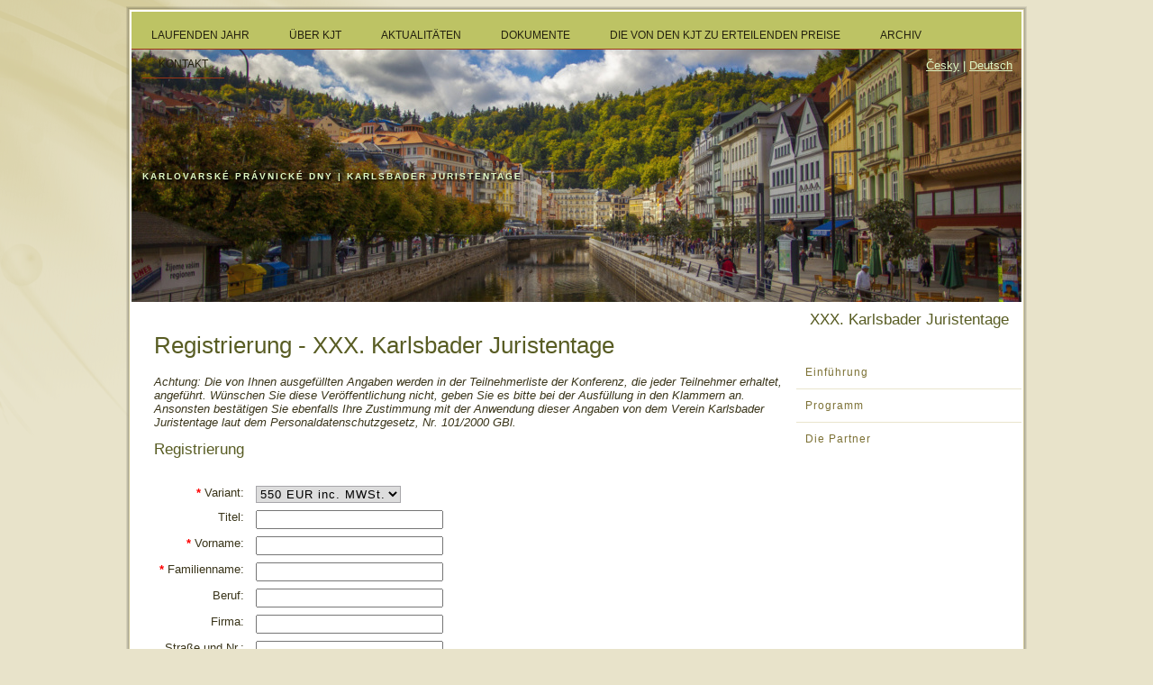

--- FILE ---
content_type: text/html; charset=windows-1250
request_url: http://www.kjt.cz/de/2023/registrace.php
body_size: 3436
content:
<?xml version="1.0" encoding="windows-1250"?>
<!DOCTYPE html PUBLIC "-//W3C//DTD XHTML 1.1//EN" "http://www.w3.org/TR/xhtml11/DTD/xhtml11.dtd">
<html xmlns="http://www.w3.org/1999/xhtml" xml:lang="de">
<head>
    <meta http-equiv="content-language" content="de" />
    <meta http-equiv="content-type" content="application/xhtml+xml; charset=windows-1250" />
    <meta name="description" content="Registrierung - XXX. Karlsbader Juristentage - Karlsbader Juristentage" />
    <link href="../_css/screen-kjt.css" rel="stylesheet" type="text/css" media="all" />
    <link href="../_css/layout.css" rel="stylesheet" type="text/css" media="all" />
    <link rel="shortcut icon" type="image/x-icon" href="../favicon.ico" />
    <script type="text/javascript">var root='../'; var lang='de';</script>
    
            
    <script type="text/javascript" src="../js/jquery/jquery-1.7.1_min.js"></script>
    <script type="text/javascript" src="../js/fancybox/jquery.fancybox.pack.js"></script>
    <script type="text/javascript" src="../js/fancybox/jquery.easing-1.3.pack.js"></script>
    <script type="text/javascript" src="../js/fancybox/jquery.mousewheel-3.0.6.pack.js"></script>
    
    <link rel="stylesheet" media="screen,projection,tv" href="../js/fancybox/jquery.fancybox.css">
	
    <title>Registrierung - XXX. Karlsbader Juristentage | Karlsbader Juristentage</title>
    
    <script type="text/javascript">
    /* <![CDATA[ */
    $(function(){
         /** Fancybox gallery **/
        $("a[rel=gallery_group],a.fancybox").fancybox({
            prevEffect        : 'none',
            nextEffect        : 'none',
        });
    })

    /* ]]> */
    </script>
</head>
<body>
<div id="art-page-background-glare-wrapper">
  <div id="art-page-background-glare"></div>
</div>
<div id="art-main">
  <div class="cleared reset-box"></div>
  <div class="art-box art-sheet">
    <div class="art-box-body art-sheet-body">
      <div class="art-bar art-nav">
        <div class="art-nav-outer">
          <ul class="art-hmenu">
            <li class="item-464"><a href="../2025/"> Laufenden Jahr</a></li>
            <li class="item-444 "><a  href="../kjt.php">Über KJT</a></li>
            <li class="item-207 "><a  href="../news/">Aktualitäten</a></li>
            <li class="item-468 "><a  href="../publications/">Dokumente</a></li>
            <li class="item-469 "><a  href="../ceny/">Die von den KJT zu erteilenden Preise</a></li>
            <li class="item-470 "><a  href="../archiv.php">Archiv</a></li>
            <li class="item-472 "><a  href="../kontakt.php">Kontakt</a></li>
          </ul>
        </div>
      </div>
      <div class="cleared reset-box"></div>
      <div class="art-header">
        <div class="art-logo">
          <h1 class="art-logo-name"><a href="/">Karlovarské právnické dny | Karlsbader Juristentage</a></h1>
        </div>
	<div style="position: relative; float: right; color: #DFF7C5; margin: 10px 10px;"><p><a style="color: #DFF7C5;" href="../../cs/">Česky</a> | <a style="color: #DFF7C5;" href="../../de/">Deutsch</a></p></div>
      </div>
      <div class="cleared reset-box"></div>
      <div class="art-layout-wrapper">
        <div class="art-content-layout">
          <div class="art-content-layout-row">
            <div class="art-layout-cell art-content">
                <div class="art-box art-post">
                  <div class="art-box-body art-post-body">
                    <div class="art-post-inner">

<!-- www.kjt.cz <span>&raquo;</span> XXX. KJT  <span class="active">&raquo;</span> <strong>Registrierung</strong> -->

        
<h1>Registrierung - XXX. Karlsbader Juristentage</h1>
<p><em>Achtung: Die von Ihnen ausgefüllten Angaben werden in der Teilnehmerliste der Konferenz, die jeder Teilnehmer erhaltet, angeführt. Wünschen Sie diese Veröffentlichung nicht, geben Sie es bitte bei der Ausfüllung in den Klammern an. Ansonsten bestätigen Sie ebenfalls Ihre Zustimmung mit der Anwendung dieser Angaben von dem Verein Karlsbader Juristentage laut dem Personaldatenschutzgesetz, Nr. 101/2000 GBl.</p></em>
    <script type="text/javascript">
    //<![CDATA[
	function checkForm(f){
    	var e = f['email'].value;
    	var filter=/^([\w-]+(?:\.[\w-]+)*)@((?:[\w-]+\.)*\w[\w-]{0,66})\.([a-z]{2,6}(?:\.[a-z]{2})?)$/i
    	if (f['firstName'].value == ''){
    		alert('Füllen Sie bitte Ihren Vornamen aus.');
    		f['firstName'].style.background = 'rgb(204, 255, 102)';
    		f['lastName'].style.background = 'rgb(255, 255, 255)';
    		f['email'].style.background = 'rgb(255, 255, 255)';
    		f['tel'].style.background = 'rgb(255, 255, 255)';
    		f['firstName'].focus();
    		return false;
    	}
    	else if (f['lastName'].value == ''){
    		alert('Füllen Sie bitte Ihren Familiennamen aus.');
    		f['firstName'].style.background = 'rgb(255, 255, 255)';
    		f['lastName'].style.background = 'rgb(204, 255, 102)';
    		f['email'].style.background = 'rgb(255, 255, 255)';
    		f['tel'].style.background = 'rgb(255, 255, 255)';
    		f['lastName'].focus();
    		return false;
    	}
    	else if (f['tel'].value == ''){
    		alert('Füllen Sie bitte Ihre Telefonnummer aus.');
    		f['firstName'].style.background = 'rgb(255, 255, 255)';
    		f['lastName'].style.background = 'rgb(255, 255, 255)';
    		f['email'].style.background = 'rgb(255, 255, 255)';
    		f['tel'].style.background = 'rgb(204, 255, 102)';
    		f['tel'].focus();
    		return false;
    	}
    	else if(!filter.test(e)){
    		alert('Die E-Mail-Adresse ist nicht korrekt.');
    		f['firstName'].style.background = 'rgb(255, 255, 255)';
    		f['lastName'].style.background = 'rgb(255, 255, 255)';
    		f['email'].style.background = 'rgb(204, 255, 102)';
    		f['email'].focus();
    		return false;
    	}
/*     	else if(f['agree_send'].checked == ''){
    		alert('Sie müssen mit allen Bedingungen und Erfordernissen einverstanden sein, um die Registration absenden zu können.');
    		f['agree_send'].focus();
    		return false;
    	}
   	else if(f['agree_personal'].checked == ''){
    		alert('Pro odeslání registrace musíte souhlasit s použitím osobních údajů sdružením Karlovarské právnické dny.');
    		f['agree_personal'].focus();
    		return false;
    	}
*/    	else if(f['captcha'].value == ''){
    		alert('Schreiben Sie den Code vom Bild ab.');
    		f['captcha'].style.background = 'rgb(204, 255, 102)';
    		f['captcha'].focus();
    		return false;
    	}
    	else return true;
    }
    //]]>
    </script><h2>Registrierung</h2>
<form id="registration" action="" method="post" onsubmit="return checkForm(this)" style="margin: 2em 0;">
    <fieldset>
        <input type="hidden" name="send" value="1" />
		<input type="hidden" name="user[year]" value="2023" />
		<input type="hidden" name="user[cdkey]" value="0" />
		
        <label for="variant"><b>*</b> Variant:</label> 
            <select name="user[variant]">
                <option>550 EUR inc. MWSt.</option>            </select>
        <br />
		<label for="titul">Titel:</label> <input type="text" id="titul" name="user[titul]" value="" /><br />
		<label for="firstName"><b>*</b> Vorname:</label> <input type="text" id="firstName" name="user[firstName]" value="" /><br />
		<label for="lastName"><b>*</b> Familienname:</label> <input type="text" id="lastName" name="user[lastName]" value="" /><br />
		<label for="profession">Beruf:</label> <input type="text" id="profession" name="user[profession]" value="" /><br />
		<label for="firm">Firma:</label> <input type="text" id="firm" name="user[firm]" value="" /><br />
		<label for="street">Straße und Nr.:</label> <input type="text" id="street" name="user[street]" value="" /><br />
		<label for="psc">PLZ:</label> <input type="text" id="psc" name="user[psc]" value="" /><br />
		<label for="town">Stadt:</label> <input type="text" id="town" name="user[town]" value="" /><br />
                <label for="ico">Identifikation:</label> <input type="text" id="ico" name="user[ICO]" value="" /><br />
		<label for="DIC">Ust.-Id.-Nr.:</label> <input type="text" id="DIC" name="user[DIC]" value="" /><br />
        <label for="tel"><b>*</b> Telefon:</label> <input type="text" id="tel" name="user[tel]" value="" /><br />
		<!-- <label for="fax">Fax:</label> <input type="text" id="fax" name="user[fax]" value="" /><br /> -->
		<label for="email"><b>*</b> E-Mail:</label> <input type="text" id="email" name="user[email]" value="" /><br />
	</fieldset>
    <fieldset class="captcha">
        <div><img id="captcha" src="../_img/checkimage.jpg?rnd=1769394788" alt="kontrola" /></div>
        <label class="info">Das automatisch generierte Bild dient als eine Sicherheitsmaßnahme zur Spamverhinderung. Wenn Sie es nicht richtig lesen können, <a href="#" onclick="document.getElementById('captcha').src = document.getElementById('captcha').src + '?' + (new Date()).getTime(); return false;">generieren Sie ein neues Bild</a>.</label>
        <br />
        <label for="captchain"><b>*</b> Schreiben Sie den Code ab:</label>
        <input id="captchain" type="text" name="args[code]" /><br />

	    <input type="hidden" name="resetSession" value="false" />
	</fieldset>
	
    <fieldset>
        <input type="submit" value="ABSENDEN" class="button" />
	</fieldset>
</form>

<!--        <p><b>* Pflichtangaben</b></p>-->

<div class="small" style="margin-top: 3em;">






</div>

                      </div>
                    </div>
                  </div>
                </div>
                <div class="cleared"></div>
              <div class="art-layout-cell art-sidebar1">
                <div class="art-box art-vmenublock">
                  <div class="art-box-body art-vmenublock-body">
                    <div class="art-box art-vmenublockcontent">
                      <div class="art-box-body art-vmenublockcontent-body">
                          <h2>XXX. Karlsbader Juristentage</h2>
<!-- 15.-17. Juni 2023 --><br/><br/>
<ul class="art-vmenu"><li class="item-435"><a href="../2023/">Einführung</a></li><li class="item-435"><a href="../2023/program.php">Programm</a></li><li class="item-435"><a href="../2023/partneri.php">Die Partner</a></li></ul>		          <div class="cleared"></div>
                      </div>
		     <!-- <div style="width: 200px; padding: 10px; margin: 10px 15px; 0 0; text-align: left; border: 1px solid #7D7236;">
		      		    </div> -->
                    </div>
		                <div class="cleared"></div>
                  </div>
                </div>
                <div class="cleared"></div>
              </div>
            </div>
          </div>
        </div>
        <div class="cleared"></div>
        <div class="art-footer">
          <div class="art-footer-body">
            <div class="art-footer-text">
              <p>Copyright &copy; Karlsbader Juristentage<br/>Top image <a rel="license" href="http://creativecommons.org/licenses/by-sa/"><img alt="Licence Creative Commons" style="border-width:0; margin: 2px 0 0 0;" src="http://i.creativecommons.org/l/by-sa/4.0/80x15.png" /></a> by <a href="http://www.flickr.com/photos/monufsol/8535229051/">flickr.com / Onufry Porechnyj</a></p>
            </div>
            <div class="cleared"></div>
          </div>
        </div>
		    <div class="cleared"></div>
      </div>
    </div>
  </div>
</body>
</html>

--- FILE ---
content_type: text/css
request_url: http://www.kjt.cz/de/_css/screen-kjt.css
body_size: 3241
content:
@import url("./classes.css");
@import url("../_rsrc/ajax-calendar/ajax-calendar.css"); /* Registrace */

body {
    margin: 0; padding: 0;
    font-family: "Trebuchet MS", "Geneva CE", lucida, sans-serif; 
	font-size: 13px;
/*	background: #F1EFEB url('../_img/bg_body.gif') 0 0 repeat-x;
	color: #333;
/*	line-height: 1.4em;*/
	text-align: center;
}
#root {
    width: 920px;
    margin: 0 auto;
    text-align: left;
    background: transparent url('../_img/bg_root.jpg') 0 0 repeat-x;
}

/* CONTENT */
#main {
    padding: 0 5px;
    background: #FFF url('../_img/bg_main.gif') 0 5px repeat-y;
    border-top: 5px solid #FFF;
    border-bottom: 5px solid #FFF;
}

#sidebar {
    width: 180px; 
    _width: 200px; 
    padding: 10px;
    float: left;
    font-size: 110%;
}
#sidebar h2 { margin: 0 0 .5em 0; padding: 0; color: #000; font-weight: normal;  font-size: 1.2em;}
#sidebar ul { margin: 1em 0 2em 0; padding: 0; }
#sidebar ul li { margin: 0; padding: .2em 0; list-style-type: none; }

#sidebar ul#leftmenu { padding-bottom: 2em; border-bottom: 2px solid #FFF; }
#sidebar ul#leftmenu li { text-transform: uppercase; }
#sidebar ul#leftmenu li a { text-decoration: none; color: #000; }
#sidebar ul#leftmenu li a:hover { color: #FF0000; }
#sidebar ul#leftmenu li strong { color: #000; }

#sidebar ul#news li { font-size: 85%; line-height: 1.4em;}

#content {
    width: 695px; 
    width: 655px; 
    _width: 705px; 
    padding: 295px 25px 3em 25px;
    padding: 310px 25px 3em 25px;
    float: right;
    background: transparent url('../_img/bg_content.jpg') 0 0 repeat-x;
}
#content div#navigation {
    margin: -23px -20px 13px 0;
    text-align: right;
    color: #676767;
    font-size: 90%;
}
#content div#navigation span { font-size: 150%; font-weight: bold; }
#content div#navigation span.active { color: red; }

#content p { line-height: 1.4em;}


/* StandardnĂ­ tabulka (napĹ™. ĂšÄŤastnickĂ˝ poplatek */
#content table.standard th, #content table.standard td {text-align: left; padding: .2em .5em;}
#content table.standard td {border-bottom: 1px solid silver;}

/* TOP MENU */
#top { height: 110px; color: #333; }
#top img#logo { width: 593px; height: 50px; margin-top: 24px; }
#top p {
    color: #FFF;
    margin-left: 800px;
    margin-left: 203px;
    position: absolute;
    top: 30px;
    float: right;
    font-weight: bold;
}
#top p a { color: #FFF; text-decoration: none; }
#top p a:hover { text-decoration: underline; }
#top ul { 
    height: 25px;
    margin: 7px 0 0 0; padding: 0; 
    list-style-type: none; 
    background: transparent url('../_img/bg_mainmenu.png') 0 0 no-repeat;
    _background: #235F8F;
    
    /* IE6 PNG 
	_filter: progid:DXImageTransform.Microsoft.AlphaImageLoader(enabled=true, sizingMethod='scale', src='http://www.kjt.cz/_img/bg_mainmenu.png');
	_background-image: none;
	*/
    color: #FFF; 
    text-align: center;
}
#top ul li { margin: 0; padding: 0; display: inline; } 
#top ul li a, #top ul li strong, #top ul li span {
	margin: 0; 
	padding: 0 30px;
	color: #FFF;
	font-weight: normal;
	display: inline;
	text-decoration: none;
	line-height: 25px;
}
#top ul.de li a, #top ul.de li strong, #top ul.de li span {
	padding: 0 20px;
}
#top ul li strong {
    color: #223A5E;
	background: #F1EFEB;
}
#top ul li a:hover { 
    /*background: #11619E;*/
}

/* FOOTER */
#footer {
	color: #666;
	line-height: 2em;
	height: 2em;
	clear: both;
}
#footer a { color: #666; }
#footer a:hover { color: #FF0000; }
.copyright { margin-left: 1em; float: left; font-size: 90%; }
#svist21 { margin-right: 1em; float: right; font-size: 90%; }


/* LINKS */
a,a:visited	{ color: #11619E; }
a:hover 	{ color: #FF0000; }

h1 		{ margin: 0 0 1em 0; font-size: 1.5em; color: #333; font-weight: normal; }
h2 		{ margin: 2em 0 .5em 0; font-size: 1.3em; color: #11619E; font-weight: normal; }
h3 		{ margin: 2em 0 .5em 0; font-size: 1.1em; color: #333; }
p 		{ margin:  1em 0; }
img     { border: none; }
hr 		{ display: none; }
ol,ul	{ margin: 1em 0 1em 1em; }
ul li,ol li {margin: .5em 0;}
ul li	{ list-style: square; }

table {
    /*
    width: 100%;
 	margin: 1em auto;
 	*/
	text-align: left;
	/*
	border: solid #11619E;
	border-width: 0 0 2px 0;
	*/
}
table th {
	padding: .4em 0 .1em 0;
	background: #7D7236;
	color: #FFF;
	text-align: center;
}
table .tleft { /*background: #11619E url('../_img/table_left.gif') left top no-repeat;*/ }
table .tright { /*background: #11619E url('../_img/table_right.gif') right 0% no-repeat;*/ }
table td { padding: 2px 2px 3px 2px; }
table td.odd { background: #EFEFEF; }

table#journals { width: 65% }
table#publishers { width: 30% }

table#users { width: 97% }
table#users th { padding: .4em .4em; }
table#users th a { color: #FFF; }

table#voting { margin-top: 1em; }

table#addedQuestions, table#showVoting, table#results { border: solid 1px #AFCEFF; }
table#addedQuestions th, table#showVoting th, table#results th { background: #AFCEFF; color: #222; }
table#addedQuestions td.odd, table#showVoting td.odd, table#results td.odd { background: #EFF5FF; }

table#deleted { border: solid 1px #AFAFAF; }
table#deleted th { padding: .4em .4em; background: #AFAFAF; color: #FFF; }
table#deleted th a { color: #FFF; }
table#deleted td.odd { background: #EFEFEF; }

table#results { border: solid #788DAF; border-width: 1px 1px 2px 2px; width: 97%; clear: both;}
table#results th, table#results td { border: solid #788DAF; border-width: 1px 1px 0 0; padding: .2em .4em; }
table#results th { border-bottom: solid 1px #788DAF; }


table.normal tr td, table.normal tbody tr td { text-align: left; }

/* boxik s bodama pro hodnoceni */
a.rating {
	padding: 0px 4px;
	border: solid 1px #333;
	font-size: 85%;
	text-decoration: none;
	background: #FFF;
	color: #000;
	cursor: pointer;
}
a.rating:hover {
	border: solid 1px #333;
	background: #11619E;
	color: #FFF;
}

/* forms */
/*fieldset { margin: 0 auto; padding-bottom: .5em; border: solid 1px #A7A6AA; }*/
legend { padding: 0 .5em; background: #FFF; font-weight: bold; }
label { width: 100px; margin-right: 1em; margin-top: 4px; float: left; text-align: right; }
textarea { width: 50%; height: 7em; float: left; font-size: 12px; margin-top: 4px; border: solid 1px #A7A6AA; }
input, select, a.cancel { float: left; font-size: 13px; margin: 4px 0; }
/*input, select, a.cancel { float: left; font-size: 13px; margin: 4px 0; border: solid 1px #A7A6AA; }*/
a.cancel { margin: 5px 0px; padding: 1px .5em; background: #E0E0E0; font-size: 11px; text-decoration: none; color: #000; float: none; }
input.big { width: 30%; }
input.small { width: 10%; }
input.biggest { width: 50%; }
/*input.button { font-weight: bold; margin: 2em; padding: .5em 1.5em; float: none; text-align: center; background: #EFEFEF; }*/
input.button {font-size: 130%; padding: .5em 1em;}
br { clear: both; }
select.mceSelectList { float: none; }

.borderNone { border: none; }
.aleft      {text-align: left;}
.acenter    {text-align: center;}
.aright    {text-align: right;}

/* questions form */
div.questions { width: 75%; margin: 0 auto; padding: .5em; text-align: left; }
div.questions div.name { font-size: 130%; font-weight: bold; }
div.questions div.desc { font-style: italic; }
div.questions label { width: 40%; margin-right: 1em; margin-top: 4px; float: none; text-align: left; }
div.questions input, div.questions select { float: none; font-size: 13px; margin-top: 4px; border: solid 1px #A7A6AA; }

div.questions label.single, span.label { width: 30%; margin-right: 1em; margin-top: 4px; float: left; text-align: right; }
div.questions input.single, div.questions select.single { width: 40%; float: none; font-size: 13px; margin-top: 4px; border: solid 1px #A7A6A; }


input.radio, input.checkbox { border: none; vertical-align: -20%; }

div.questions fieldset { padding: .5em; background: #EEE; text-align: left; border: none; float: left}
div.questions fieldset label { width: 20%; margin-right: 1em; margin-top: 4px; float: left; text-align: right; }
div.questions fieldset input, select { float: left; font-size: 13px; margin-top: 4px; border: solid 1px #A7A6AA; }

div.submit { padding: .5em; text-align: center; clear: both; }
div.submit input { float: none; padding: .2em 1em; font-weight: bold; font-size: 110%; }

img.file_icon {
    margin: 0 .5em;
    width: 19px; height: 19px;
    vertical-align: -20%;
}

/* FOTOGALERIE */
div#photos img { 
border: 1px solid rgb(244, 235, 235);
padding: 2px;
width: 150px;
float: left;
margin-right: 7px;
margin-bottom: 19px;
}
div#photos img:hover {border: 1px solid rgb(78, 78, 78);}


/* ANKETNI LISTEK */
fieldset#first, fieldset#second {
    border-left: 1px solid #DDD;
    border-bottom: 1px solid #DDD;
    border-right: 1px solid #DDD; 
    text-align: center; 
    padding-bottom: 0;
}

/* ACTION MESSAGE */
div#msg {
	 width: 30em;
	 margin: 1em auto; 
	 padding: .3em 1em .3em .3em;
	 background-color: #FFF; 
	 font-size: 120%;
	 font-weight: bold;
	 color: red;
	 text-align: center;
	 border: 2px solid red;
}
div#msg p { margin: .3em 0; padding: 0; }
div#message { width: 50%; margin: 1em auto; padding: 1em; border: solid 2px red; color: red; font: bold 110% 'Arial' }

/* REGISTRACE */
form#registration fieldset {margin: 2em 0; border: none;}
form#registration fieldset input { font-size: 13px; width: 200px;}
form#registration fieldset b { color: red; }
form#registration fieldset.payment, form#registration fieldset.agree { text-align: left; padding-left: 3em; }
form#registration fieldset.payment input, form#registration fieldset.payment label { float: none; }
form#registration fieldset.payment input { float: none; }
form#registration fieldset.payment p { font-style: italic; font-size: 85%; }
form#registration fieldset.payment label { width: auto; }
form#registration fieldset.agree { font-size: 90%; }
form#registration fieldset.agree label { width: 90%; text-align: left; margin: 1px 0 0 .5em; }

/*form#registration fieldset.personal { float: left; width: 39%; text-align: left;}
form#registration fieldset.personal label { width: 40%; }
form#registration fieldset.personal input { width: 54%; }
*/
form#registration fieldset.payment_ubytovani, form#registration fieldset.agree { text-align: left; padding-left: 3em; }
form#registration fieldset.payment_ubytovani { width: 370px; text-align: left; }
form#registration fieldset.payment_ubytovani label { }
form#registration fieldset.payment_ubytovani input { }

form#registration fieldset.captcha label.info { height: 80px; padding: 0 0 0 1em; color: gray; font-size: .9em; width: 250px; text-align: left;}
form#registration fieldset.captcha div { float: left; margin-left: 112px;}
form#registration fieldset.captcha input#captchain { width: 154px; }
form#registration input.button {margin-left: 110px;}

#resultText:first-letter { text-transform: uppercase; }

.small		{font-size: 85%;}

/* PARTE Eduard Graf von Westphalen */
#obituary { margin: 0; padding: 1em 1.5em 2em 1.5em; text-align: center; }
#obituary fieldset { 
    margin: 0; padding: 2em; 
    border: 15px double #000; 
    text-align: center; 
    color: #000; 
    font-family: 'Times New Roman'; 
    font-size: 16px; 
}
#obituary div { margin: 0; padding: 0; }
#obituary h2 { margin: 2em 0; padding: 0; color: #000; font-weight: bold; }
#obituary .signature { width: 50%; margin: 2em 0; }
#obituary .eduard { font-style: italic; }
#obituary .eduard p { margin: 2em 0 0 0; font-style: normal; }
#obituary img { margin: 2em 0 3em 0; }

--- FILE ---
content_type: text/css
request_url: http://www.kjt.cz/de/js/fancybox/jquery.fancybox.css
body_size: 1116
content:
/*! fancyBox v2.0.3 fancyapps.com | fancyapps.com/fancybox/#license */
.fancybox-tmp iframe, .fancybox-tmp object {
	vertical-align: top;
	padding: 0;
	margin: 0;
}

.fancybox-wrap {
	position: absolute;
	top: 0;
	left: 0;
	z-index: 1002;
}

.fancybox-outer {
	padding: 0;
	margin: 0;
	background: #f9f9f9;
	color: #444;
	text-shadow: none;
	-webkit-border-radius: 4px;
	   -moz-border-radius: 4px;
			border-radius: 4px;
}

.fancybox-opened {
	z-index: 1003;	
}

.fancybox-opened .fancybox-outer {
	-webkit-box-shadow: 0 10px 25px rgba(0, 0, 0, 0.5);
	   -moz-box-shadow: 0 10px 25px rgba(0, 0, 0, 0.5);
	        box-shadow: 0 10px 25px rgba(0, 0, 0, 0.5);
}

.fancybox-inner {
	width: 100%;
	height: 100%;
	padding: 0;
	margin: 0;
	position: relative;
	outline: none;
	overflow: hidden;
}

.fancybox-error {
	color: #444;
    font: 14px/20px "Helvetica Neue",Helvetica,Arial,sans-serif;
    margin: 0;
    padding: 10px;
}

.fancybox-image, .fancybox-iframe {
	display: block;
	width: 100%;
	height: 100%;
	border: 0;
	padding: 0;
	margin: 0;
	vertical-align: top;
}

.fancybox-image {
	max-width: 100%;
	max-height: 100%;
}

#fancybox-loading {
	position: fixed;
	top: 50%;
	left: 50%;
	margin-top: -21px;
	margin-left: -21px;
	width: 42px;
	height: 42px;
	background: url('fancybox_loading.gif');
	opacity: 0.8;
	cursor: pointer;
	z-index: 1010;
}

.fancybox-close, .fancybox-prev span, .fancybox-next span {
	background-image: url('fancybox_sprite.png');
}

.fancybox-close {
	position: absolute;
	top: -18px;
	right: -18px;
	width: 36px;
	height: 36px;
	cursor: pointer;
	z-index: 1004;
}

.fancybox-prev, .fancybox-next {
	position: absolute;
	top: 0;
	width: 40%;
	height: 100%;
	cursor: pointer;
	background: transparent url('blank.gif'); /* helps IE */
	z-index: 1003;
}

.fancybox-prev {
	left: 0;	
}

.fancybox-next {
	right: 0;
}

.fancybox-prev span, .fancybox-next span {
	position: absolute;
	top: 50%;
	left: -9999px;
	width: 36px;
	height: 36px;
	margin-top: -18px;
	cursor: pointer;
	z-index: 1003;
}

.fancybox-prev span {
	background-position: 0 -36px;
}

.fancybox-next span {
	background-position: 0 -72px;
}

.fancybox-prev:hover, .fancybox-next:hover {
	visibility: visible;
}

.fancybox-prev:hover span {
	left: 20px;
}

.fancybox-next:hover span {
	left: auto;
	right: 20px;
}

.fancybox-tmp {
	position: absolute;
	top: -9999px;
	left: -9999px;
	padding: 0;
	overflow: visible;
	visibility: hidden;
}

/* Overlay helper */

#fancybox-overlay {
	position: absolute;
	top: 0;
	left: 0;
	overflow: hidden;
	display: none;
	z-index: 1001;
	background: #000;
}

/* Title helper */

.fancybox-title {
	visibility: hidden;	
	font: normal 13px/20px "Helvetica Neue",Helvetica,Arial,sans-serif;
	position: relative;
	text-shadow: none;
	z-index: 1005;
}

.fancybox-opened .fancybox-title {
	visibility: visible;
}

.fancybox-title-float-wrap {
	position: absolute;
	bottom: 0;
	right: 50%;
	margin-bottom: -35px;
	z-index: 1003;
	text-align: center;
}

.fancybox-title-float-wrap .child {
	display: inline-block;
	margin-right: -100%;
	padding: 2px 20px;
	background: transparent; /* Fallback for web browsers that doesn't support RGBa */
	background: rgba(0, 0, 0, 0.7);
	-webkit-border-radius: 15px;
	   -moz-border-radius: 15px;
			border-radius: 15px;
	text-shadow: 0 1px 2px #222;
	color: #FFF;
	font-weight: bold;
	line-height: 24px;
	white-space: nowrap;
}

.fancybox-title-outside-wrap {
	position: relative;
	margin-top: 10px;
	color: #fff;
}

.fancybox-title-inside-wrap {
	margin-top: 10px;
}

.fancybox-title-over-wrap {
	position: absolute;
	bottom: 0;
	left: 0;	
	color: #fff;
	padding: 10px;
	background: #000;
	background: rgba(0, 0, 0, .8);
}

--- FILE ---
content_type: text/css
request_url: http://www.kjt.cz/de/_css/classes.css
body_size: 649
content:
html, body, div { margin: 0; padding: 0; }
h1, h2 { margin: 0 0 1em 0; padding: 0; }
p { margin: 1em 0; padding: 0; }
a img { border: none; }
fieldset { margin: 0; padding: 0; border: none; } 

/* external link */
.external { background: transparent url('../_img/external_link.gif') 100% 20% no-repeat; padding: 0 10px 0 0; }

/* align */
.aleft { text-align: left !important; }
.acenter { text-align: center !important; }
.aright { text-align: right !important; }
.atop { vertical-align: top !important; }
 
/* float */
.left { float: left !important; }
.right { float: right !important; }
.center { margin-left: auto !important; margin-right: auto !important; }
.nofloat { float: none !important; }

/* color */
.black { color: #000 !important; }
.white { color: #FFF !important; }

/* border */
.border0 { border: none !important; }

/* font */
.italic { font-style: italic !important; }
.bold { font-weight: bold !important; }
.cour { font-family: 'Courier New' !important; }

/* text */
.uline { text-decoration: underline !important; }
.uppercase { text-transform: uppercase !important; }
.lowercase { text-transform: lowercase !important; }
.nowrap { white-space: nowrap !important; }

/* viewing */
.hidden { visibility: hidden !important; }
.hide { display: none !important; }
.inline { display: inline !important; }
.block { display: block !important; }

/* clearing */
.cleaner { clear: both !important; display: none !important; }
.clear { clear: both !important; }
.clearl { clear: left !important; }
.clearr { clear: right !important; }
.noclear { clear: none !important; }

/* width */
.half { width: 50% !important; }
.wauto { width: auto !important; }

/* position */
.absolute { position: absolute; }
.relative { position: relative; }

/* margin & padding */
.reset { margin: 0 !important; padding: 0 !important; }

--- FILE ---
content_type: text/css
request_url: http://www.kjt.cz/de/_rsrc/ajax-calendar/ajax-calendar.css
body_size: 350
content:
#ajaxcalendar { background-color: #F1EFEB; border: 1px solid #E2E2E2;}
#ajaxcalendar select { float: none;}
#ajaxcalendar td { text-align: center; width:24px; color: #000; font: 10px Verdana; border: 1px solid #efefef; }
#ajaxcalendar .day { cursor:pointer; }
#ajaxcalendar .today { font-weight:bold; color: #006699; }
#ajaxcalendar .selected { border: 1px solid #7f9db9; background-color: #fff; cursor:pointer; }
#ajaxcalendar .saturday { font-weight: bold; cursor:pointer; }
#ajaxcalendar .sunday { font-weight: bold; color: #f00; cursor:pointer; }
#ajaxcalendar .ntm { color: #999; cursor:pointer; }

.calendarCombo { 
	width: 90px !important; 
	padding: 0 2px 2px 0 !important; 
	background: #FFF url('ico_dd.gif') 100% -1px no-repeat; 
	cursor: pointer !important; 
} 

